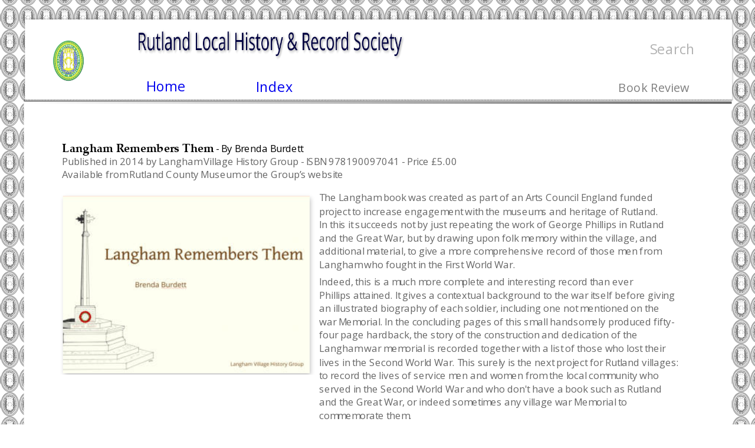

--- FILE ---
content_type: text/html
request_url: http://www.rutlandhistory.org/dev/bookreviews/langhamremembersthem.htm
body_size: 4408
content:
<!DOCTYPE html>
<html lang="en">
<head>
 <meta http-equiv="X-UA-Compatible" content="IE=EDGE"/>
 <meta charset="utf-8"/>
 <meta name="Generator" content="Xara HTML filter v.9.8.0.11"/>
 <meta name="XAR Files" content="index_htm_files/xr_files.txt"/>
 <title>Book Reviews</title>
 <meta name="viewport" content="width=device-width, initial-scale=1" />
 <link rel="stylesheet" href="index_htm_files/xr_fonts.css"/>
 <script><!--
 if(navigator.userAgent.indexOf('MSIE')!=-1 || navigator.userAgent.indexOf('Trident')!=-1){ document.write('<link rel="stylesheet" href="index_htm_files/xr_fontsie.css"/>');} 
--></script>
 <script>document.documentElement.className="xr_bgh42";</script>
 <link rel="stylesheet" href="index_htm_files/xr_main.css"/>
 <link rel="stylesheet" href="index_htm_files/custom_styles.css"/>
 <link rel="stylesheet" href="index_htm_files/xr_text.css"/>
 <script src="index_htm_files/roe.js"></script>
 <script src="index_htm_files/prs4.js"></script>
 <style id="xr_scstrchs">.xr_scstrch{width:100%;left:0%;z-index:-1;}</style>
 <script>xr_fitwidth=1200;xr_fws=1.50</script>
 <link rel="stylesheet" href="index_htm_files/xr_all.css" id="xr_mvcss"/>
 <!--[if lt IE 9]><link rel="stylesheet" href="index_htm_files/xr_ie.css"/><![endif]-->
 <script> var xr_multivar=1;xr_ios_ini2();</script>
 <script src="index_htm_files/jquery.js"></script>
 <link rel="stylesheet" href="index_htm_files/ani.css"/>
 <style>
  @media screen and (min-width: 721px) {#xr_xr {top:0px;}}
  @media screen and (max-width: 720px) {#xr_xr {top:0px;}}
 </style>
</head>
<body class="xr_bgb42">
<script>xr_bckgx=0;xr_bckgy=624;</script>
<!--[if IE]><div class="xr_ap" id="xr_xrii"  style="width: 100%; height: 100%; top:0%; left:0%;"><![endif]-->
<!--[if !IE]><!--><div class="xr_ap" id="xr_xrii"  style="width: 100%; height: 100%; top:0%; left:0%; overflow:hidden;"><!--<![endif]-->
<div class="xr_ap" id="xr_bph" style="width: 100%; height: 100%; left: 0px; top: 0px; overflow: hidden;">
<div class="xr_ar xr_mvp_44 xr_mvpo " style="width: 100%; height: 100%;">
<div class="xr_pbd">
</div>
</div>
</div>
<!--[if gte IE 9]><!-->
<div id="xr_xr" class="xr_noc" style="position:relative; text-align:left; margin:0 auto;" onmousedown="xr_mm(event);">
<!--<![endif]-->
<!--[if lt IE 9]>
<div class="xr_ap" id="xr_xr" style="width: 961px; height: 686px; left:50%; margin-left: -481px; text-align: left; top:0px;">
<![endif]-->
 <script>var xr_xr=document.getElementById("xr_xr");xr_rxc();</script>
<div id="xr_td" class="xr_td">
<div id="xr_mvp_43" class="xr_mvp_43 xr_bgn_42_0_624" style="position:absolute; width:961px; height:686px;">
<div class="xr_ap xr_pp">
 <span class="xr_ar" style="left:0px;top:0px;width:961px;height:686px; pointer-events: none;"></span>
 <span class="xr_ar" style="left:0px;top:135px;width:961px;height:502px; background-color: #FFFFFF;"></span>
</div>
<div class="xr_ap xr_xri_" style="width: 961px; height: 686px;">
<div class="xr_group">
 <img class="xr_rn_ xr_rnsp_ xr_ap" src="index_htm_files/326.png" alt="" title="" style="left:0px;top:629px;width:960px;height:57px;"/>
 <div class="xr_txt xr_s0" style="position: absolute; left:40px; top:667px; width:877px; height:10px;">
  <span class="xr_tl xr_s0" style="top: -8.55px;">Researching Rutland</span>
  <span class="xr_tl xr_s0" style="left: 287.46px; top: -8.55px;"><span class="xr_s1" style="">Copyright © Rutland Local History and Record Society.   - All rights reserved</span></span>
  <span class="xr_tl xr_s0" style="left: 767.44px; top: -8.55px;">Registered Charity No 700273</span>
 </div>
</div>
<div class="xr_group">
 <a href="http://www.xara.com/link/" onclick="return(xr_nn());">
  <img class="xr_rn_ xr_rnsp_ xr_ap" src="index_htm_files/584.png" alt="" title="" onmousemove="xr_mo(this,281,event)" style="left:814px;top:42px;width:35px;height:36px;"/>
  <img class="xr_rn_ xr_rnsp_ xr_ap xr_ro xr_ro0 xr_tt3" src="index_htm_files/587.png" alt="" title="" onmousemove="xr_mo(this,281)" style="left:814px;top:42px;width:35px;height:36px;"/>
 </a>
</div>
<div class="xr_group">
 <a href="http://www.xara.com/link/" onclick="return(xr_nn());">
  <img class="xr_rn_ xr_rnsp_ xr_ap" src="index_htm_files/585.png" alt="" title="" onmousemove="xr_mo(this,281,event)" style="left:888px;top:42px;width:35px;height:36px;"/>
  <img class="xr_rn_ xr_rnsp_ xr_ap xr_ro xr_ro0 xr_tt3" src="index_htm_files/588.png" alt="" title="" onmousemove="xr_mo(this,281)" style="left:888px;top:42px;width:35px;height:36px;"/>
 </a>
</div>
<div class="xr_group">
 <a href="http://www.xara.com/link/" onclick="return(xr_nn());">
  <img class="xr_rn_ xr_rnsp_ xr_ap" src="index_htm_files/586.png" alt="" title="" onmousemove="xr_mo(this,281,event)" style="left:851px;top:42px;width:35px;height:36px;"/>
  <img class="xr_rn_ xr_rnsp_ xr_ap xr_ro xr_ro0 xr_tt3" src="index_htm_files/589.png" alt="" title="" onmousemove="xr_mo(this,281)" style="left:851px;top:42px;width:35px;height:36px;"/>
 </a>
</div>
<div class="xr_group">
 <img class="xr_rn_ xr_rnsp_ xr_ap" src="index_htm_files/65.png" alt="" title="" style="left:0px;top:135px;width:961px;height:6px;"/>
</div>
 <img class="xr_rn_ xr_rnsp_ xr_ap" src="index_htm_files/66.png" alt="" title="" style="left:-4px;top:20px;width:972px;height:122px;"/>
<div class="xr_group">
 <div class="xr_trigo_xr_ce42" style="position:absolute;left:22px;top:32px;width:77px;height:101px;z-index:-1;"></div>
 <div class="xr_apq xr_ac" id="xr_xpxr_86" style="left:0; top:0; visibility: hidden; display: none;">
 <img class="xr_rn_ xr_rnsp_ xr_ap" src="index_htm_files/9.png" alt="" title="" style="left:22px;top:32px;width:77px;height:101px;"/>
 </div>
</div>
<div class="xr_group">
 <div class="xr_txt Normal_text xr_s3" style="position: absolute; left:315px; top:125px; width:46px; height:10px;">
  <span class="xr_tl Normal_text xr_s3" style="top: -19.95px;"><a href="index.htm" target="_self" onclick="return(xr_nn());" onmousemove="xr_mo(this,281)" >Index</a></span>
 </div>
</div>
<div class="xr_group">
 <div class="xr_txt Normal_text xr_s2" style="position: absolute; left:850px; top:74px; width:56px; height:10px;">
  <span class="xr_tl Normal_text xr_s2" style="top: -19.95px;">Search</span>
 </div>
</div>
<div class="xr_group">
 <div class="xr_txt Normal_text xr_s3" style="position: absolute; left:166px; top:124px; width:50px; height:10px;">
  <span class="xr_tl Normal_text xr_s3" style="top: -19.95px;"><a href="http://www.rutlandhistory.org" target="_self" onclick="return(xr_nn());" onmousemove="xr_mo(this,281)" >Home</a></span>
 </div>
</div>
 <div class="xr_txt page_title xr_s4" style="position: absolute; left:807px; top:125px; width:92px; height:10px;">
  <span class="xr_tl page_title xr_s4" style="top: -17.1px;">Book Review</span>
 </div>
 <div id="xr_xo281" class="xr_ap" style="left:0; top:0; width:961px; height:100px; visibility:hidden; z-index:3;">
 <a href="" onclick="return(false);" onmousedown="xr_ppir(this);">
 </a>
 </div>
 <div class="xr_txt xr_s7" style="position: absolute; left:52px; top:205px; width:847px; height:10px;">
  <span class="xr_tl Book_Title xr_s29" style="top: -16.8px;"><span class="Book_Title xr_s10" style="">Langham Remembers Them</span></span>
  <span class="xr_tl Book_Title xr_s29" style="left: 206.01px; top: -16.8px;"><span class="author-452 xr_s15" style=""> - By Brenda Burdett</span></span>
  <span class="xr_tl Book_Publisher xr_s5" style="top: 4.79px;">Published in 2014 by Langham Village History Group - ISBN 978190097041 - Price £5.00</span>
  <span class="xr_tl Book_Publisher xr_s5" style="top: 22.94px;">Available from Rutland County Museum or the Group’s website</span>
  <span class="xr_tl Book_Review_Index xr_s5" style="left: 349px; top: 54.43px;">The Langham book was created as part of an Arts Council England funded </span>
  <span class="xr_tl Book_Review_Index xr_s5" style="left: 349px; top: 72.59px;">project to increase engagement with the museums and heritage of Rutland. </span>
  <span class="xr_tl Book_Review_Index xr_s5" style="left: 349px; top: 90.75px;">In&nbsp;this it succeeds not by just repeating the work of George Phillips in Rutland </span>
  <span class="xr_tl Book_Text xr_s5" style="left: 349px; top: 108.9px;">and the Great War, but by drawing upon folk memory within the village, and </span>
  <span class="xr_tl Book_Review_Index xr_s5" style="left: 349px; top: 127.06px;">additional material, to give a more comprehensive record of those men from </span>
  <span class="xr_tl Book_Review_Index xr_s5" style="left: 349px; top: 145.21px;">Langham who fought in the First World War.</span>
  <span class="xr_tl Book_Review_Index xr_s5" style="left: 349px; top: 168.7px;">Indeed, this is a much more complete and interesting record than ever </span>
  <span class="xr_tl Book_Review_Index xr_s5" style="left: 349px; top: 186.86px;">Phillips&nbsp;attained. It&nbsp;gives a contextual background to the war itself before giving </span>
  <span class="xr_tl Book_Review_Index xr_s5" style="left: 349px; top: 205.01px;">an illustrated biography of&nbsp;each soldier, including one not mentioned on the </span>
  <span class="xr_tl Book_Review_Index xr_s5" style="left: 349px; top: 223.17px;">war Memorial. In the concluding pages of&nbsp;this small handsomely produced fifty-</span>
  <span class="xr_tl Book_Review_Index xr_s5" style="left: 349px; top: 241.33px;">four page hardback, the story of the construction and dedication of the </span>
  <span class="xr_tl Book_Text xr_s5" style="left: 349px; top: 259.48px;">Langham war memorial is recorded together with a list of those who&nbsp;lost their </span>
  <span class="xr_tl Book_Review_Index xr_s5" style="left: 349px; top: 277.64px;">lives in the Second World War. This surely is the next project for Rutland villages: </span>
  <span class="xr_tl Book_Text xr_s5" style="left: 349px; top: 295.79px;">to record the lives of service men and women from the local community who </span>
  <span class="xr_tl Book_Review_Index xr_s5" style="left: 349px; top: 313.95px;">served in the Second World War and who don't have a book such as Rutland </span>
  <span class="xr_tl Book_Text xr_s5" style="left: 349px; top: 332.11px;">and the Great&nbsp;War, or indeed sometimes any village war Memorial to </span>
  <span class="xr_tl Book_Text xr_s5" style="left: 349px; top: 350.26px;">commemorate them.</span>
  <span class="xr_tl Book_Reviewer xr_s12" style="left: 349px; top: 373.75px;">Hilary J Crowden</span>
 </div>
 <!--[if lt IE 9]>
 <img class="xr_ap" src="index_htm_files/307.jpg" alt="" title="" style="left:49px;top:262px;width:348px;height:255px;"/>
 <![endif]-->
 <!--[if gte IE 9]><!-->
 <img class="xr_rn_ xr_ap" src="index_htm_files/174.jpg" alt="" title="" style="left:53px;top:266px;width:335px;height:241px; box-shadow: 2px 3px 6px rgba(0,0,0,0.25);"/>
 <!--<![endif]-->
 <span class="xr_ar" style="left:49px;top:509px;width:352px;height:85px; background-color: #FFFFFF;"></span>
 <div id="xr_xd281"></div>
</div>
</div>
<div id="xr_mvp_44" class="xr_mvp_44 xr_bgn_43_0_0 xr_mvpo" style="position:absolute; width:480px; height:678px;">
<div class="xr_ap xr_pp">
 <span class="xr_ar" style="left:0px;top:0px;width:480px;height:678px; pointer-events: none;"></span>
 <span class="xr_ar" style="left:0px;top:132px;width:480px;height:545px; background-color: #FFFFFF;"></span>
</div>
<div class="xr_ap xr_xri_" style="width: 480px; height: 678px;">
<div class="xr_group">
 <img class="xr_rn_ xr_rnsp_ xr_ap" src="index_htm_files/22.png" alt="" title="" style="left:0px;top:135px;width:480px;height:6px;"/>
</div>
<div class="xr_group">
 <img class="xr_rn_ xr_rnsp_ xr_ap" src="index_htm_files/237.png" alt="" title="" style="left:0px;top:633px;width:480px;height:45px;"/>
 <div class="xr_txt xr_s7" style="position: absolute; left:19px; top:660px; width:448px; height:10px;">
  <span class="xr_tl xr_s0" style="top: -8.55px;">Researching Rutland</span>
  <span class="xr_tl xr_s0" style="left: 131.13px; top: -8.55px;"><span class="xr_s1" style="">© Rutland Local History and Record Society</span></span>
  <span class="xr_tl xr_s0" style="left: 338.44px; top: -8.55px;">Registered Charity No 700273</span>
 </div>
</div>
<div class="xr_group">
</div>
<div class="xr_group">
</div>
<div class="xr_group">
</div>
<div class="xr_group">
 <span class="xr_ar" style="left:0px;top:13px;width:480px;height:122px; background-color: #FFFFFF;"></span>
</div>
<div class="xr_group">
 <div class="xr_trigo_xr_ce43" style="position:absolute;left:11px;top:31px;width:77px;height:101px;z-index:-1;"></div>
 <div class="xr_apq xr_ac" id="xr_xpxr_88" style="left:0; top:0; visibility: hidden; display: none;">
 <img class="xr_rn_ xr_rnsp_ xr_ap" src="index_htm_files/9.png" alt="" title="" style="left:11px;top:31px;width:77px;height:101px;"/>
 </div>
</div>
 <img class="xr_rn_ xr_rnsp_ xr_ap" src="index_htm_files/242.png" alt="" title="" style="left:104px;top:31px;width:363px;height:44px;"/>
<div class="xr_group">
 <div class="xr_txt page_title xr_s5" style="position: absolute; left:384px; top:119px; width:77px; height:10px;">
  <span class="xr_tl page_title xr_s5" style="top: -14.25px;">Book Review</span>
 </div>
</div>
<div class="xr_group">
</div>
 <div class="xr_txt xr_s7" style="position: absolute; left:10px; top:168px; width:456px; height:10px;">
  <span class="xr_tl Book_Title xr_s29" style="top: -16.8px;"><span class="Book_Title xr_s10" style="">Langham Remembers Them</span></span>
  <span class="xr_tl author-452 xr_s15" style="top: 4.79px;">By Brenda Burdett</span>
  <span class="xr_tl Book_Publisher xr_s5" style="top: 22.94px;">Published in 2014 by Langham Village History Group - ISBN </span>
  <span class="xr_tl Book_Publisher xr_s5" style="top: 41.1px;">978190097041 - Price £5.00</span>
  <span class="xr_tl Book_Publisher xr_s5" style="top: 59.26px;">Available from the <a href="http://www.langhaminrutland.org.uk" target="_blank" rel="noopener" onclick="return(xr_nn());" onmousemove="xr_mo(this,289)" >Group’s website</a></span>
  <span class="xr_tl Book_Review_Index xr_s5" style="top: 90.75px;">The Langham book was created as part of an Arts Council England </span>
  <span class="xr_tl Book_Review_Index xr_s5" style="top: 108.9px;">funded project to increase engagement with the museums and heritage </span>
  <span class="xr_tl Book_Review_Index xr_s5" style="top: 127.06px;">of Rutland. In&nbsp;this it succeeds not by just repeating the work of George </span>
  <span class="xr_tl Book_Review_Index xr_s5" style="top: 145.21px;">Phillips in Rutland and the Great War, but by drawing upon folk memory </span>
  <span class="xr_tl Book_Review_Index xr_s5" style="top: 163.37px;">within the village, and additional material, to give a more comprehensive </span>
  <span class="xr_tl Book_Review_Index xr_s5" style="top: 181.53px;">record of those men from Langham who fought in the First World War.</span>
  <span class="xr_tl Book_Review_Index xr_s5" style="top: 205.01px;">Indeed, this is a much more complete and interesting record than ever </span>
  <span class="xr_tl Book_Review_Index xr_s5" style="top: 223.17px;">Phillips&nbsp;attained. It&nbsp;gives a contextual background to the war itself before </span>
  <span class="xr_tl Book_Review_Index xr_s5" style="top: 241.33px;">giving an illustrated biography of&nbsp;each soldier, including one not </span>
  <span class="xr_tl Book_Review_Index xr_s5" style="top: 259.48px;">mentioned on the war Memorial. In the concluding pages of&nbsp;this small </span>
  <span class="xr_tl Book_Review_Index xr_s5" style="top: 277.64px;">handsomely produced fifty-four page hardback, the story of the </span>
  <span class="xr_tl Book_Review_Index xr_s5" style="top: 295.79px;">construction and dedication of the Langham war memorial is recorded </span>
  <span class="xr_tl Book_Text xr_s5" style="top: 313.95px;">together with a list of those who&nbsp;lost their lives in the Second World War.</span>
  <span class="xr_tl Book_Review_Index xr_s5" style="top: 337.44px;">This surely is the next project for Rutland villages: to record the lives of </span>
  <span class="xr_tl Book_Review_Index xr_s5" style="top: 355.6px;">service men and women from the local community who served in the </span>
  <span class="xr_tl Book_Review_Index xr_s5" style="top: 373.75px;">Second World War and who don't have a book such as Rutland and the </span>
  <span class="xr_tl Book_Text xr_s5" style="top: 391.91px;">Great&nbsp;War, or indeed sometimes any village war Memorial to </span>
  <span class="xr_tl Book_Text xr_s5" style="top: 410.06px;">commemorate them.</span>
  <span class="xr_tl Book_Reviewer xr_s12" style="top: 433.55px;">Hilary J Crowden</span>
 </div>
<div class="xr_group">
 <div class="xr_txt Book_Text xr_s8" style="position: absolute; left:143px; top:119px; width:36px; height:10px;">
  <span class="xr_tl Book_Text xr_s8" style="left: -0.73px; top: -14.25px;"><a href="http://www.rutlandhistory.org" target="_self" onclick="return(xr_nn());" onmousemove="xr_mo(this,289)" >Home</a></span>
 </div>
</div>
<div class="xr_group">
 <div class="xr_txt page_title xr_s5" style="position: absolute; left:245px; top:119px; width:79px; height:10px;">
  <span class="xr_tl page_title xr_s5" style="top: -14.25px;"><a href="index.htm" target="_self" onclick="return(xr_nn());" onmousemove="xr_mo(this,289)" >Review Index</a></span>
 </div>
</div>
 <div id="xr_xo289" class="xr_ap" style="left:0; top:0; width:480px; height:100px; visibility:hidden; z-index:3;">
 <a href="" onclick="return(false);" onmousedown="xr_ppir(this);">
 </a>
 </div>
 <div id="xr_xd289"></div>
</div>
</div>
</div>
</div>
</div >
<!--[if lt IE 7]><script src="index_htm_files/png.js"></script><![endif]-->
<!--[if IE]><script>xr_aeh()</script><![endif]--><!--[if !IE]>--><script>xr_htm();repMobFonts();window.addEventListener('load', xr_aeh, false);</script><!--<![endif]-->
</body>
</html>

--- FILE ---
content_type: text/css
request_url: http://www.rutlandhistory.org/dev/bookreviews/index_htm_files/xr_main.css
body_size: 10307
content:
/* Site settings */
body {background-color:#ffffff;margin:0px;font-family:Arial,sans-serif;font-size:13px;font-weight:normal;font-style:normal;text-decoration:none;text-rendering:optimizeLegibility;font-feature-settings:'kern', 'liga' 0, 'clig' 0, 'calt' 0;color:#000000;letter-spacing:0em;-webkit-print-color-adjust:exact;}
a {text-decoration:none;}
a:link {color:#0000EE; cursor:pointer;}
a:visited {color:#2A2A2A;}
a:hover {color:#666666;}
a * {color:#0000EE;text-decoration:none;}
sup {font-size:0.5em; vertical-align: 0.66em;}
sub {font-size:0.5em; vertical-align: -0.1em;}
.xr_tl {position: absolute; white-space: pre; unicode-bidi:bidi-override;}
.xr_tr {position: absolute; white-space: pre; unicode-bidi:bidi-override; text-align:right;}
.xr_tc {position: absolute; white-space: pre; unicode-bidi:bidi-override; text-align:center;}
.xr_tj {position: absolute; unicode-bidi:bidi-override; text-align:justify;}
.xr_tb {position: absolute; unicode-bidi:bidi-override;}
.xr_e1 {display: inline-block; border:none; white-space:normal;}
.xr_e2 {position: absolute; display: block; border:none;}
.xr_ap {position: absolute; border:none; pointer-events:visible;}
.xr_apq {position: absolute; border:none; pointer-events:none;}
.xr_ar {position: absolute; display:block; pointer-events:visible;}
.xr_strb {z-index: 1;}
.xr_strb .mxs-arrow, .xr_strb .mxs-navigation {visibility: hidden;}
.xr_strf {z-index: 3;}
.xr_xrc, .xr_xri_, .xr_sxri, .xr_xpos {z-index: 2;}
.xr_ro, .xr_rd, .xr_rs {z-index: 3;}
.xr_tu {unicode-bidi:bidi-override;margin-top:0px;margin-bottom:0px;}

.xr_tt0 {transition: all 0s;}
.xr_tt1 {transition: all 0.1s; transition-timing-function: ease-in;}
.xr_tt2 {transition: all 0.25s; transition-timing-function: ease-in;}
.xr_tt3 {transition: all 0.5s; transition-timing-function: ease-in;}
.xr_tt4 {transition: all 1s; transition-timing-function: ease-in;}
.xr_tt5 {transition: all 2s; transition-timing-function: ease-in;}
a:hover .xr_ro, a:active .xr_rd, .xr_nb0:hover .xr_ro{visibility:visible;opacity: 1;transform: none;}

a:active .xr_ro {opacity:0;}
.xr_ro, .xr_rd {visibility:hidden;opacity:0;}
.xr_ro0, .xr_rd0, a:active .xr_ro0 {opacity:0;}
.xr_ro1, .xr_rd1, a:active .xr_ro1 {transform:translate3d(0,-20%,0);}
.xr_ro2, .xr_rd2, a:active .xr_ro2 {transform:translate3d(20%,0,0);}
.xr_ro3, .xr_rd3, a:active .xr_ro3 {transform-origin:top; transform:scale3d(1,0.3,1);}
.xr_ro4, .xr_rd4, a:active .xr_ro4 {transform-origin:left; transform:scale3d(0.3,1,1);}
.xr_ro5, .xr_rd5, a:active .xr_ro5 {transform:rotate3d(1,0,0,180deg); -ms-transform: rotateX(180deg);}
.xr_ro6, .xr_rd6, a:active .xr_ro6 {transform:rotate3d(0,1,0,180deg); -ms-transform: rotateY(180deg);}
.xr_ro7, .xr_rd7, a:active .xr_ro7 {transform:rotate3d(0,0,1,180deg);}
.xr_ro8, .xr_rd8, a:active .xr_ro8 {transform:scale3d(0.3,0.3,1);}
.xr_ro9, .xr_rd9, a:active .xr_ro9 {transform:skew(-30deg,0) translate3d(10%,0,0);}
.xr_ro10, .xr_rd10, a:active .xr_ro10 {transform-origin:50% 500%; transform:rotate3d(0,0,1,10deg);}
.xr_ro11, .xr_rd11, a:active .xr_ro11 {transform:translate3d(0,-50%,0) scale3d(0.3,0.3,1);}
.xr_ro12, .xr_rd12, a:active .xr_ro12 {transform:translate3d(0,20%,0);}
.xr_ro13, .xr_rd13, a:active .xr_ro13 {transform:translate3d(-20%,0,0);}
.xr_stickie {z-index: 90;}
.xr_nb0 {touch-action: none;}
.xr_nb0:hover > .xr_nb2, .xr_nb1:hover > .xr_nb2 {visibility: visible; opacity: 1 !important; transform: none !important;}
.xr_nb2 {white-space: nowrap; padding:0px; margin:0px; visibility: hidden; position: absolute; z-index:101;}
.xr_nb2 li {display:block;}
.xr_nb2 li a {display:block; text-decoration:none;}
.xr_nb4 {display:block; padding:0px; margin:0px;}
.xr_nb6 {width:100%; height:2px;}
.xr_nb1 {position: relative;}
.xr_nb1:after {content: ''; position: absolute; top: 50%; right: .5em; height: 0px; width: 0px; border: 5px solid transparent; margin-top: -5px; margin-right: -3px; border-color: transparent; border-left-color: inherit;}
body {text-align:center;}
@media screen, handheld {
.xr_app {position: absolute;}
.xr_apb {display:block; position:absolute;}
.xr_c_Theme_Color_1 {color:#666666;}
.xr_c_Dark_Text {color:#2A2A2A;}
.xr_c_Page_Background {color:#FFFFFF;}
.xr_c_Theme_Color_2 {color:#6DB6C4;}
.xr_c_footer {color:#A2A3F8;}
.xr_bgb0 {background:url('96.png') 0px 0px repeat;}
.xr_bgb1 {background:url('96.png') 0px -603px repeat;}
.xr_bgb2 {background:url('96.png') 0px 624px repeat;}
.xr_bgb3 {background:url('96.png') 0px 18px repeat;}
.xr_bgb4 {background:url('96.png') 0px 660px repeat;}
.xr_bgb5 {background:url('96.png') 0px -118px repeat;}
.xr_bgb6 {background:url('96.png') 0px 841px repeat;}
.xr_bgb7 {background:url('96.png') 0px 94px repeat;}
.xr_bgb8 {background:url('96.png') 0px 762px repeat;}
.xr_bgb9 {background:url('96.png') 0px 57px repeat;}
.xr_bgb10 {background:url('96.png') 0px 771px repeat;}
.xr_bgb11 {background:url('96.png') 0px 0px repeat;}
.xr_bgb12 {background:url('96.png') 0px 624px repeat;}
.xr_bgb13 {background:url('96.png') 0px -300px repeat;}
.xr_bgb14 {background:url('96.png') 0px 875px repeat;}
.xr_bgb15 {background:url('96.png') 0px 199px repeat;}
.xr_bgb16 {background:url('96.png') 0px 751px repeat;}
.xr_bgb17 {background:url('96.png') 0px -63px repeat;}
.xr_bgb18 {background:url('96.png') 0px 797px repeat;}
.xr_bgb19 {background:url('96.png') 0px 249px repeat;}
.xr_bgb20 {background:url('96.png') 0px 413px repeat;}
.xr_bgb21 {background:url('96.png') 0px -566px repeat;}
.xr_bgb22 {background:url('96.png') 0px 805px repeat;}
.xr_bgb23 {background:url('96.png') 0px 36px repeat;}
.xr_bgb24 {background:url('96.png') 0px 875px repeat;}
.xr_bgb25 {background:url('96.png') 0px 336px repeat;}
.xr_bgb26 {background:url('96.png') 0px 460px repeat;}
.xr_bgb27 {background:url('96.png') 0px -400px repeat;}
.xr_bgb28 {background:url('96.png') 0px 624px repeat;}
.xr_bgb29 {background:url('96.png') 0px -239px repeat;}
.xr_bgb30 {background:url('96.png') 0px 624px repeat;}
.xr_bgb31 {background:url('96.png') 0px 211px repeat;}
.xr_bgb32 {background:url('96.png') 0px 624px repeat;}
.xr_bgb33 {background:url('96.png') 0px 0px repeat;}
.xr_bgb34 {background:url('96.png') 0px 624px repeat;}
.xr_bgb35 {background:url('96.png') 0px 0px repeat;}
.xr_bgb36 {background:url('96.png') 0px 624px repeat;}
.xr_bgb37 {background:url('96.png') 0px 0px repeat;}
.xr_bgb38 {background:url('96.png') 0px 624px repeat;}
.xr_bgb39 {background:url('96.png') 0px 0px repeat;}
.xr_bgb40 {background:url('96.png') 0px 624px repeat;}
.xr_bgb41 {background:url('96.png') 0px 0px repeat;}
.xr_bgb42 {background:url('96.png') 0px 624px repeat;}
.xr_bgb43 {background:url('96.png') 0px 0px repeat;}
.xr_bgb44 {background:url('96.png') 0px 624px repeat;}
.xr_bgb45 {background:url('96.png') 0px 0px repeat;}
.xr_bgb46 {background:url('96.png') 0px 624px repeat;}
.xr_bgb47 {background:url('96.png') 0px 0px repeat;}
.xr_bgb48 {background:url('96.png') 0px 624px repeat;}
.xr_bgb49 {background:url('96.png') 0px 0px repeat;}
.xr_bgb50 {background:url('96.png') 0px 624px repeat;}
.xr_bgb51 {background:url('96.png') 0px 0px repeat;}
.xr_bgb52 {background:url('96.png') 0px 624px repeat;}
.xr_bgb53 {background:url('96.png') 0px 0px repeat;}
.xr_bgb54 {background:url('96.png') 0px 624px repeat;}
.xr_bgb55 {background:url('96.png') 0px 0px repeat;}
.xr_bgb56 {background:url('96.png') 0px 624px repeat;}
.xr_bgb57 {background:url('96.png') 0px 0px repeat;}
.xr_bgb58 {background:url('96.png') 0px 624px repeat;}
.xr_bgb59 {background:url('96.png') 0px 0px repeat;}
.xr_bgb60 {background:url('96.png') 0px 624px repeat;}
.xr_bgb61 {background:url('96.png') 0px 0px repeat;}
.xr_bgb62 {background:url('96.png') 0px 624px repeat;}
.xr_bgb63 {background:url('96.png') 0px 0px repeat;}
.xr_bgb64 {background:url('96.png') 0px 624px repeat;}
.xr_bgb65 {background:url('96.png') 0px 0px repeat;}
.xr_bgb66 {background:url('96.png') 0px 563px repeat;}
.xr_bgb67 {background:url('96.png') 0px -439px repeat;}
.xr_bgb68 {background:url('96.png') 0px 624px repeat;}
.xr_bgb69 {background:url('96.png') 0px 0px repeat;}
.xr_bgb70 {background:url('96.png') 0px 624px repeat;}
.xr_bgb71 {background:url('96.png') 0px 0px repeat;}
.xr_bgb72 {background:url('96.png') 0px 624px repeat;}
.xr_bgb73 {background:url('96.png') 0px -493px repeat;}
.xr_bgb74 {background:url('96.png') 0px 624px repeat;}
.xr_bgb75 {background:url('96.png') 0px 0px repeat;}
.xr_bgb76 {background:url('96.png') 0px 624px repeat;}
.xr_bgb77 {background:url('96.png') 0px 0px repeat;}
.xr_bgb78 {background:url('96.png') 0px 624px repeat;}
.xr_bgb79 {background:url('96.png') 0px 0px repeat;}
.xr_bgb80 {background:url('96.png') 0px 624px repeat;}
.xr_bgb81 {background:url('96.png') 0px 0px repeat;}
.xr_bgb82 {background:url('96.png') 0px 624px repeat;}
.xr_bgb83 {background:url('96.png') 0px 0px repeat;}
.xr_bgb84 {background:url('96.png') 0px 624px repeat;}
.xr_bgb85 {background:url('96.png') 0px 0px repeat;}
.xr_bgb86 {background:url('96.png') 0px 624px repeat;}
.xr_bgb87 {background:url('96.png') 0px 0px repeat;}
.xr_bgb88 {background:url('96.png') 0px 624px repeat;}
.xr_bgb89 {background:url('96.png') 0px 0px repeat;}
.xr_bgb90 {background:url('96.png') 0px 829px repeat;}
.xr_bgb91 {background:url('96.png') 0px 201px repeat;}
.xr_bgb92 {background:url('96.png') 0px 624px repeat;}
.xr_bgb93 {background:url('96.png') 0px 0px repeat;}
.xr_bgb94 {background:url('96.png') 0px 624px repeat;}
.xr_bgb95 {background:url('96.png') 0px 0px repeat;}
.xr_bgb96 {background:url('96.png') 0px 624px repeat;}
.xr_bgb97 {background:url('96.png') 0px 0px repeat;}
.xr_bgb98 {background:url('96.png') 0px 624px repeat;}
.xr_bgb99 {background:url('96.png') 0px 0px repeat;}
.xr_bgb100 {background:url('96.png') 0px 624px repeat;}
.xr_bgb101 {background:url('96.png') 0px 0px repeat;}
.xr_bgb102 {background:url('96.png') 0px 624px repeat;}
.xr_bgb103 {background:url('96.png') 0px 0px repeat;}
.xr_bgb104 {background:url('96.png') 0px 624px repeat;}
.xr_bgb105 {background:url('96.png') 0px 0px repeat;}
}
@media print {
 .xr_mvpo {display:none;}
 #xr_xrii{overflow:visible !important; position: relative !important;}
}


--- FILE ---
content_type: text/css
request_url: http://www.rutlandhistory.org/dev/bookreviews/index_htm_files/custom_styles.css
body_size: 2214
content:
.Normal_text {font-family:'Open Sans';font-weight:normal;font-style:normal;font-size:9.75pt;text-decoration:none;text-transform: none;color:#2A2A2A;-webkit-text-stroke: 0px black;letter-spacing:0em;}
.page_title {font-family:'Open Sans';font-weight:normal;font-style:normal;font-size:12pt;text-decoration:none;text-transform: none;color:#7F7F7F;-webkit-text-stroke: 0px black;letter-spacing:0em;}
.Book_Review_Index {font-family:'Open Sans';font-weight:normal;font-style:normal;font-size:8.25pt;text-decoration:none;text-transform: none;color:#666666;-webkit-text-stroke: 0px black;letter-spacing:0em;}
.Book_Text {font-family:'Open Sans';font-weight:normal;font-style:normal;font-size:10pt;text-decoration:none;text-transform: none;-webkit-text-stroke: 0px black;letter-spacing:0em;}
.Book_Title {font-family:'Palatino Linotype';font-weight:bold;font-style:normal;font-size:12pt;text-decoration:none;text-transform: none;color:#000000;-webkit-text-stroke: 0px black;letter-spacing:0em;}
.author-452 {font-family:'Open Sans';font-weight:normal;font-style:normal;font-size:10pt;text-decoration:none;text-transform: none;-webkit-text-stroke: 0px black;letter-spacing:0em;}
.Author {font-family:'Open Sans';font-weight:normal;font-style:italic;font-size:10pt;text-decoration:none;text-transform: none;color:#7F7F7F;-webkit-text-stroke: 0px black;letter-spacing:0em;}
.Book_Publisher {font-family:'Open Sans';font-weight:normal;font-style:normal;font-size:10pt;text-decoration:none;text-transform: none;color:#666666;-webkit-text-stroke: 0px black;letter-spacing:0em;}
.Book_Reviewer {font-family:'Open Sans';font-weight:normal;font-style:normal;font-size:10pt;text-decoration:none;text-transform: none;color:#7F7F7F;-webkit-text-stroke: 0px black;letter-spacing:0em;}
.Book_Title_phone {font-size:10pt;}
.book_Text_Mobile {font-family:'Open Sans';font-weight:normal;font-style:normal;font-size:9pt;text-decoration:none;text-transform: none;color:#000000;-webkit-text-stroke: 0px black;letter-spacing:0em;}
.Book_Details {font-family:'Open Sans';font-weight:normal;font-style:normal;font-size:11pt;text-decoration:none;text-transform: none;color:#7F7F7F;-webkit-text-stroke: 0px black;letter-spacing:0em;}


--- FILE ---
content_type: text/css
request_url: http://www.rutlandhistory.org/dev/bookreviews/index_htm_files/xr_text.css
body_size: 21834
content:
/* Text styles */
.xr_s0 {font-family:'Open Sans';font-weight:normal;font-style:normal;font-size:6pt;text-decoration:none;font-feature-settings:'kern','liga' 0,'clig' 0,'calt' 0,'titl' 0,'salt' 0,'swsh' 0,'cswh' 0;text-transform: none;color:#FFFFFF;background-color:Transparent;-webkit-text-stroke: 0px black;letter-spacing:0em;}
.xr_s1 {font-family:'Open Sans';font-weight:normal;font-style:normal;font-size:6pt;text-decoration:none;font-feature-settings:'kern','liga' 0,'clig' 0,'calt' 0,'titl' 0,'salt' 0,'swsh' 0,'cswh' 0;text-transform: none;color:#FFFFFF;background-color:Transparent;-webkit-text-stroke: 0px black;letter-spacing:-0.009em;}
.xr_s2 {font-family:'Open Sans';font-weight:normal;font-style:normal;font-size:14pt;text-decoration:none;font-feature-settings:'kern','liga' 0,'clig' 0,'calt' 0,'titl' 0,'salt' 0,'swsh' 0,'cswh' 0;text-transform: none;color:#B2B2B2;background-color:Transparent;-webkit-text-stroke: 0px black;letter-spacing:0em;}
.xr_s3 {font-family:'Open Sans';font-weight:normal;font-style:normal;font-size:14pt;text-decoration:none;font-feature-settings:'kern','liga' 0,'clig' 0,'calt' 0,'titl' 0,'salt' 0,'swsh' 0,'cswh' 0;text-transform: none;color:#2A2A2A;background-color:Transparent;-webkit-text-stroke: 0px black;letter-spacing:0em;}
.xr_s4 {font-family:'Open Sans';font-weight:normal;font-style:normal;font-size:12pt;text-decoration:none;font-feature-settings:'kern','liga' 0,'clig' 0,'calt' 0,'titl' 0,'salt' 0,'swsh' 0,'cswh' 0;text-transform: none;color:#7F7F7F;background-color:Transparent;-webkit-text-stroke: 0px black;letter-spacing:0em;}
.xr_s5 {font-family:'Open Sans';font-weight:normal;font-style:normal;font-size:10pt;text-decoration:none;font-feature-settings:'kern','liga' 0,'clig' 0,'calt' 0,'titl' 0,'salt' 0,'swsh' 0,'cswh' 0;text-transform: none;color:#666666;background-color:Transparent;-webkit-text-stroke: 0px black;letter-spacing:0em;}
.xr_s6 {font-family:'Open Sans';font-weight:normal;font-style:normal;font-size:10pt;text-decoration:none;font-feature-settings:'kern','liga' 0,'clig' 0,'calt' 0,'titl' 0,'salt' 0,'swsh' 0,'cswh' 0;text-transform: none;color:#666666;background-color:Transparent;-webkit-text-stroke: 0px black;letter-spacing:-0.009em;}
.xr_s7 {font-family:'Open Sans';font-weight:normal;font-style:normal;font-size:16pt;text-decoration:none;font-feature-settings:'kern','liga' 0,'clig' 0,'calt' 0,'titl' 0,'salt' 0,'swsh' 0,'cswh' 0;text-transform: none;background-color:Transparent;-webkit-text-stroke: 0px black;letter-spacing:0em;}
.xr_s8 {font-family:'Open Sans';font-weight:normal;font-style:normal;font-size:10pt;text-decoration:none;font-feature-settings:'kern','liga' 0,'clig' 0,'calt' 0,'titl' 0,'salt' 0,'swsh' 0,'cswh' 0;text-transform: none;color:#0003FF;background-color:Transparent;-webkit-text-stroke: 0px black;letter-spacing:0em;}
.xr_s9 {font-family:'Open Sans';font-weight:normal;font-style:normal;font-size:10pt;text-decoration:none;font-feature-settings:'kern','liga' 0,'clig' 0,'calt' 0,'titl' 0,'salt' 0,'swsh' 0,'cswh' 0;text-transform: none;color:#2A2A2A;background-color:Transparent;-webkit-text-stroke: 0px black;letter-spacing:0em;}
.xr_s10 {font-family:'Palatino Linotype';font-weight:bold;font-style:normal;font-size:12pt;text-decoration:none;font-feature-settings:'kern','liga' 0,'clig' 0,'calt' 0,'titl' 0,'salt' 0,'swsh' 0,'cswh' 0;text-transform: none;color:#000000;background-color:Transparent;-webkit-text-stroke: 0px black;letter-spacing:0em;}
.xr_s11 {font-family:'Open Sans';font-weight:normal;font-style:italic;font-size:10pt;text-decoration:none;font-feature-settings:'kern','liga' 0,'clig' 0,'calt' 0,'titl' 0,'salt' 0,'swsh' 0,'cswh' 0;text-transform: none;color:#7F7F7F;background-color:Transparent;-webkit-text-stroke: 0px black;letter-spacing:0em;}
.xr_s12 {font-family:'Open Sans';font-weight:normal;font-style:normal;font-size:10pt;text-decoration:none;font-feature-settings:'kern','liga' 0,'clig' 0,'calt' 0,'titl' 0,'salt' 0,'swsh' 0,'cswh' 0;text-transform: none;color:#7F7F7F;background-color:Transparent;-webkit-text-stroke: 0px black;letter-spacing:0em;}
.xr_s13 {font-size:10pt;text-decoration:none;font-feature-settings:'kern','liga' 0,'clig' 0,'calt' 0,'titl' 0,'salt' 0,'swsh' 0,'cswh' 0;text-transform: none;background-color:Transparent;-webkit-text-stroke: 0px black;letter-spacing:0em;}
.xr_s14 {font-family:'Palatino Linotype';font-weight:bold;font-style:normal;font-size:10pt;text-decoration:none;font-feature-settings:'kern','liga' 0,'clig' 0,'calt' 0,'titl' 0,'salt' 0,'swsh' 0,'cswh' 0;text-transform: none;color:#000000;background-color:Transparent;-webkit-text-stroke: 0px black;letter-spacing:0em;}
.xr_s15 {font-family:'Open Sans';font-weight:normal;font-style:normal;font-size:10pt;text-decoration:none;font-feature-settings:'kern','liga' 0,'clig' 0,'calt' 0,'titl' 0,'salt' 0,'swsh' 0,'cswh' 0;text-transform: none;color:#000000;background-color:Transparent;-webkit-text-stroke: 0px black;letter-spacing:0em;}
.xr_s16 {font-family:'Open Sans';font-weight:normal;font-style:normal;font-size:10pt;text-decoration:none;font-feature-settings:'kern','liga' 0,'clig' 0,'calt' 0,'titl' 0,'salt' 0,'swsh' 0,'cswh' 0;text-transform: none;color:#000000;background-color:Transparent;-webkit-text-stroke: 0px black;letter-spacing:0.018em;}
.xr_s17 {font-family:'Palatino Linotype';font-weight:bold;font-style:normal;font-size:10pt;text-decoration:none;font-feature-settings:'kern','liga' 0,'clig' 0,'calt' 0,'titl' 0,'salt' 0,'swsh' 0,'cswh' 0;text-transform: none;color:#000000;background-color:Transparent;-webkit-text-stroke: 0px black;letter-spacing:-0.01em;}
.xr_s18 {font-family:'Open Sans';font-weight:normal;font-style:normal;font-size:10pt;text-decoration:none;font-feature-settings:'kern','liga' 0,'clig' 0,'calt' 0,'titl' 0,'salt' 0,'swsh' 0,'cswh' 0;text-transform: none;color:#666666;background-color:Transparent;-webkit-text-stroke: 0px black;letter-spacing:0.009em;}
.xr_s19 {font-family:'Open Sans';font-weight:normal;font-style:italic;font-size:10pt;text-decoration:none;font-feature-settings:'kern','liga' 0,'clig' 0,'calt' 0,'titl' 0,'salt' 0,'swsh' 0,'cswh' 0;text-transform: none;color:#7F7F7F;background-color:Transparent;-webkit-text-stroke: 0px black;letter-spacing:-0.041em;}
.xr_s20 {font-family:'Palatino Linotype';font-weight:bold;font-style:normal;font-size:12pt;text-decoration:none;font-feature-settings:'kern','liga' 0,'clig' 0,'calt' 0,'titl' 0,'salt' 0,'swsh' 0,'cswh' 0;text-transform: none;background-color:Transparent;-webkit-text-stroke: 0px black;letter-spacing:0em;}
.xr_s21 {font-family:'Open Sans';font-weight:normal;font-style:normal;font-size:6pt;text-decoration:none;font-feature-settings:'kern','liga' 0,'clig' 0,'calt' 0,'titl' 0,'salt' 0,'swsh' 0,'cswh' 0;text-transform: none;color:#666666;background-color:Transparent;-webkit-text-stroke: 0px black;letter-spacing:0em;}
.xr_s22 {font-family:'Open Sans';font-weight:normal;font-style:normal;font-size:10pt;text-decoration:none;font-feature-settings:'kern','liga' 0,'clig' 0,'calt' 0,'titl' 0,'salt' 0,'swsh' 0,'cswh' 0;text-transform: none;color:#666666;background-color:Transparent;-webkit-text-stroke: 0px black;letter-spacing:-0.018em;}
.xr_s23 {font-family:'Open Sans';font-weight:normal;font-style:normal;font-size:10pt;text-decoration:none;font-feature-settings:'kern','liga' 0,'clig' 0,'calt' 0,'titl' 0,'salt' 0,'swsh' 0,'cswh' 0;text-transform: none;color:#666666;background-color:Transparent;-webkit-text-stroke: 0px black;letter-spacing:0.027em;}
.xr_s24 {font-family:'Open Sans';font-weight:normal;font-style:normal;font-size:10pt;text-decoration:none;font-feature-settings:'kern','liga' 0,'clig' 0,'calt' 0,'titl' 0,'salt' 0,'swsh' 0,'cswh' 0;text-transform: none;color:#7F7F7F;background-color:Transparent;-webkit-text-stroke: 0px black;letter-spacing:0.009em;}
.xr_s25 {font-family:'Open Sans';font-weight:normal;font-style:italic;font-size:11pt;text-decoration:none;font-feature-settings:'kern','liga' 0,'clig' 0,'calt' 0,'titl' 0,'salt' 0,'swsh' 0,'cswh' 0;text-transform: none;color:#7F7F7F;background-color:Transparent;-webkit-text-stroke: 0px black;letter-spacing:0em;}
.xr_s26 {font-family:'Open Sans';font-weight:normal;font-style:normal;font-size:10pt;text-decoration:none;font-feature-settings:'kern','liga' 0,'clig' 0,'calt' 0,'titl' 0,'salt' 0,'swsh' 0,'cswh' 0;text-transform: none;color:#666666;background-color:Transparent;-webkit-text-stroke: 0px black;letter-spacing:0.018em;}
.xr_s27 {font-family:'Palatino Linotype';font-weight:bold;font-style:normal;font-size:10pt;text-decoration:none;font-feature-settings:'kern','liga' 0,'clig' 0,'calt' 0,'titl' 0,'salt' 0,'swsh' 0,'cswh' 0;text-transform: none;color:#000000;background-color:Transparent;-webkit-text-stroke: 0px black;letter-spacing:-0.04em;}
.xr_s28 {font-family:'Open Sans';font-weight:normal;font-style:normal;font-size:10pt;text-decoration:none;font-feature-settings:'kern','liga' 0,'clig' 0,'calt' 0,'titl' 0,'salt' 0,'swsh' 0,'cswh' 0;text-transform: none;color:#2A2A2A;background-color:Transparent;-webkit-text-stroke: 0px black;letter-spacing:0.009em;}
.xr_s29 {font-family:'Palatino Linotype';font-weight:bold;font-style:normal;font-size:12pt;text-decoration:none;font-feature-settings:'kern','liga' 0,'clig' 0,'calt' 0,'titl' 0,'salt' 0,'swsh' 0,'cswh' 0;text-transform: none;color:#000000;background-color:Transparent;-webkit-text-stroke: 0px black;letter-spacing:0em;}
.xr_s30 {font-family:'Palatino Linotype';font-weight:bold;font-style:normal;font-size:10pt;text-decoration:none;font-feature-settings:'kern','liga' 0,'clig' 0,'calt' 0,'titl' 0,'salt' 0,'swsh' 0,'cswh' 0;text-transform: none;color:#000000;background-color:Transparent;-webkit-text-stroke: 0px black;letter-spacing:0em;}
.xr_s31 {font-family:'Open Sans';font-weight:normal;font-style:normal;font-size:10pt;text-decoration:none;font-feature-settings:'kern','liga' 0,'clig' 0,'calt' 0,'titl' 0,'salt' 0,'swsh' 0,'cswh' 0;text-transform: none;color:#2A2A2A;background-color:Transparent;-webkit-text-stroke: 0px black;letter-spacing:-0.009em;}
.xr_s32 {font-family:'Open Sans';font-weight:normal;font-style:italic;font-size:10pt;text-decoration:none;font-feature-settings:'kern','liga' 0,'clig' 0,'calt' 0,'titl' 0,'salt' 0,'swsh' 0,'cswh' 0;text-transform: none;color:#2A2A2A;background-color:Transparent;-webkit-text-stroke: 0px black;letter-spacing:-0.009em;}
.xr_s33 {font-family:'Open Sans';font-weight:normal;font-style:italic;font-size:10pt;text-decoration:none;font-feature-settings:'kern','liga' 0,'clig' 0,'calt' 0,'titl' 0,'salt' 0,'swsh' 0,'cswh' 0;text-transform: none;color:#2A2A2A;background-color:Transparent;-webkit-text-stroke: 0px black;letter-spacing:-0.008em;}
.xr_s34 {font-family:'Open Sans';font-weight:normal;font-style:normal;font-size:11pt;text-decoration:none;font-feature-settings:'kern','liga' 0,'clig' 0,'calt' 0,'titl' 0,'salt' 0,'swsh' 0,'cswh' 0;text-transform: none;color:#7F7F7F;background-color:Transparent;-webkit-text-stroke: 0px black;letter-spacing:0em;}
.xr_s35 {font-family:'Palatino Linotype';font-weight:normal;font-style:normal;font-size:12pt;text-decoration:none;font-feature-settings:'kern','liga' 0,'clig' 0,'calt' 0,'titl' 0,'salt' 0,'swsh' 0,'cswh' 0;text-transform: none;color:#000000;background-color:Transparent;-webkit-text-stroke: 0px black;letter-spacing:0em;}
.xr_s36 {font-family:'Open Sans';font-weight:normal;font-style:normal;font-size:9.75pt;text-decoration:none;font-feature-settings:'kern','liga' 0,'clig' 0,'calt' 0,'titl' 0,'salt' 0,'swsh' 0,'cswh' 0;text-transform: none;color:#2A2A2A;background-color:Transparent;-webkit-text-stroke: 0px black;letter-spacing:0em;}
.xr_s37 {font-family:'Palatino Linotype';font-weight:bold;font-style:normal;font-size:12pt;text-decoration:none;font-feature-settings:'kern','liga' 0,'clig' 0,'calt' 0,'titl' 0,'salt' 0,'swsh' 0,'cswh' 0;text-transform: none;background-color:Transparent;-webkit-text-stroke: 0px black;letter-spacing:0em;}
.xr_s38 {font-family:'Palatino Linotype';font-weight:normal;font-style:normal;font-size:10pt;text-decoration:none;font-feature-settings:'kern','liga' 0,'clig' 0,'calt' 0,'titl' 0,'salt' 0,'swsh' 0,'cswh' 0;text-transform: none;color:#000000;background-color:Transparent;-webkit-text-stroke: 0px black;letter-spacing:0em;}
.xr_s39 {font-family:'Open Sans';font-weight:normal;font-style:normal;font-size:10pt;text-decoration:none;font-feature-settings:'kern','liga' 0,'clig' 0,'calt' 0,'titl' 0,'salt' 0,'swsh' 0,'cswh' 0;text-transform: none;color:#666666;background-color:Transparent;-webkit-text-stroke: 0px black;letter-spacing:-0.027em;}
.xr_s40 {font-family:'Open Sans';font-weight:normal;font-style:normal;font-size:10pt;text-decoration:none;font-feature-settings:'kern','liga' 0,'clig' 0,'calt' 0,'titl' 0,'salt' 0,'swsh' 0,'cswh' 0;text-transform: none;background-color:Transparent;-webkit-text-stroke: 0px black;letter-spacing:0em;}
.xr_s41 {font-family:'Palatino Linotype';font-weight:bold;font-style:normal;font-size:11.98pt;text-decoration:none;font-feature-settings:'kern','liga' 0,'clig' 0,'calt' 0,'titl' 0,'salt' 0,'swsh' 0,'cswh' 0;text-transform: none;color:#000000;background-color:Transparent;-webkit-text-stroke: 0px black;letter-spacing:0em;}
.xr_s42 {font-family:'Palatino Linotype';font-weight:bold;font-style:normal;font-size:11.98pt;text-decoration:none;font-feature-settings:'kern','liga' 0,'clig' 0,'calt' 0,'titl' 0,'salt' 0,'swsh' 0,'cswh' 0;text-transform: none;color:#000000;background-color:Transparent;-webkit-text-stroke: 0px black;letter-spacing:0em;}
.xr_s43 {font-family:'Open Sans';font-weight:normal;font-style:normal;font-size:9.98pt;text-decoration:none;font-feature-settings:'kern','liga' 0,'clig' 0,'calt' 0,'titl' 0,'salt' 0,'swsh' 0,'cswh' 0;text-transform: none;color:#000000;background-color:Transparent;-webkit-text-stroke: 0px black;letter-spacing:0em;}
.xr_s44 {font-family:'Open Sans';font-weight:normal;font-style:normal;font-size:10.98pt;text-decoration:none;font-feature-settings:'kern','liga' 0,'clig' 0,'calt' 0,'titl' 0,'salt' 0,'swsh' 0,'cswh' 0;text-transform: none;color:#7F7F7F;background-color:Transparent;-webkit-text-stroke: 0px black;letter-spacing:0em;}
.xr_s45 {font-family:'Open Sans';font-weight:normal;font-style:normal;font-size:9.98pt;text-decoration:none;font-feature-settings:'kern','liga' 0,'clig' 0,'calt' 0,'titl' 0,'salt' 0,'swsh' 0,'cswh' 0;text-transform: none;color:#2A2A2A;background-color:Transparent;-webkit-text-stroke: 0px black;letter-spacing:0em;}
.xr_s46 {font-family:'Open Sans';font-weight:normal;font-style:normal;font-size:9.98pt;text-decoration:none;font-feature-settings:'kern','liga' 0,'clig' 0,'calt' 0,'titl' 0,'salt' 0,'swsh' 0,'cswh' 0;text-transform: none;color:#2A2A2A;background-color:Transparent;-webkit-text-stroke: 0px black;letter-spacing:0.009em;}
.xr_s47 {font-family:'Open Sans';font-weight:normal;font-style:normal;font-size:9.98pt;text-decoration:none;font-feature-settings:'kern','liga' 0,'clig' 0,'calt' 0,'titl' 0,'salt' 0,'swsh' 0,'cswh' 0;text-transform: none;color:#2A2A2A;background-color:Transparent;-webkit-text-stroke: 0px black;letter-spacing:-0.018em;}
.xr_s48 {font-family:'Open Sans';font-weight:normal;font-style:italic;font-size:9.98pt;text-decoration:none;font-feature-settings:'kern','liga' 0,'clig' 0,'calt' 0,'titl' 0,'salt' 0,'swsh' 0,'cswh' 0;text-transform: none;color:#7F7F7F;background-color:Transparent;-webkit-text-stroke: 0px black;letter-spacing:0em;}
.xr_s49 {font-family:'Open Sans';font-weight:normal;font-style:normal;font-size:9.98pt;text-decoration:none;font-feature-settings:'kern','liga' 0,'clig' 0,'calt' 0,'titl' 0,'salt' 0,'swsh' 0,'cswh' 0;text-transform: none;color:#7F7F7F;background-color:Transparent;-webkit-text-stroke: 0px black;letter-spacing:0em;}
.xr_s50 {font-family:'Open Sans';font-weight:bold;font-style:italic;font-size:10pt;text-decoration:none;font-feature-settings:'kern','liga' 0,'clig' 0,'calt' 0,'titl' 0,'salt' 0,'swsh' 0,'cswh' 0;text-transform: none;color:#666666;background-color:Transparent;-webkit-text-stroke: 0px black;letter-spacing:0em;}
.xr_s51 {font-family:'Open Sans';font-weight:bold;font-style:italic;font-size:10pt;text-decoration:none;font-feature-settings:'kern','liga' 0,'clig' 0,'calt' 0,'titl' 0,'salt' 0,'swsh' 0,'cswh' 0;text-transform: none;color:#666666;background-color:Transparent;-webkit-text-stroke: 0px black;letter-spacing:0em;}
.xr_s52 {font-family:'Open Sans';font-weight:normal;font-style:normal;font-size:10pt;text-decoration:none;font-feature-settings:'kern','liga' 0,'clig' 0,'calt' 0,'titl' 0,'salt' 0,'swsh' 0,'cswh' 0;text-transform: none;color:#666666;background-color:Transparent;-webkit-text-stroke: 0px black;letter-spacing:-0.036em;}
.xr_s53 {font-family:'Open Sans';font-weight:normal;font-style:italic;font-size:10pt;text-decoration:none;font-feature-settings:'kern','liga' 0,'clig' 0,'calt' 0,'titl' 0,'salt' 0,'swsh' 0,'cswh' 0;text-transform: none;color:#666666;background-color:Transparent;-webkit-text-stroke: 0px black;letter-spacing:0.05em;}
.xr_s54 {font-family:'Open Sans';font-weight:normal;font-style:italic;font-size:10pt;text-decoration:none;font-feature-settings:'kern','liga' 0,'clig' 0,'calt' 0,'titl' 0,'salt' 0,'swsh' 0,'cswh' 0;text-transform: none;color:#666666;background-color:Transparent;-webkit-text-stroke: 0px black;letter-spacing:0em;}
.xr_s55 {font-family:'Open Sans';font-weight:normal;font-style:italic;font-size:10pt;text-decoration:none;font-feature-settings:'kern','liga' 0,'clig' 0,'calt' 0,'titl' 0,'salt' 0,'swsh' 0,'cswh' 0;text-transform: none;color:#666666;background-color:Transparent;-webkit-text-stroke: 0px black;letter-spacing:0.016em;}
.xr_s56 {font-family:'Open Sans';font-weight:normal;font-style:italic;font-size:10pt;text-decoration:none;font-feature-settings:'kern','liga' 0,'clig' 0,'calt' 0,'titl' 0,'salt' 0,'swsh' 0,'cswh' 0;text-transform: none;color:#666666;background-color:Transparent;-webkit-text-stroke: 0px black;letter-spacing:0.018em;}
.xr_s57 {font-family:'Open Sans';font-weight:normal;font-style:normal;font-size:10pt;text-decoration:none;font-feature-settings:'kern','liga' 0,'clig' 0,'calt' 0,'titl' 0,'salt' 0,'swsh' 0,'cswh' 0;text-transform: none;color:#7F7F7F;background-color:Transparent;-webkit-text-stroke: 0px black;letter-spacing:-0.045em;}
.xr_s58 {font-family:'Open Sans';font-weight:normal;font-style:italic;font-size:10pt;text-decoration:none;font-feature-settings:'kern','liga' 0,'clig' 0,'calt' 0,'titl' 0,'salt' 0,'swsh' 0,'cswh' 0;text-transform: none;color:#666666;background-color:Transparent;-webkit-text-stroke: 0px black;letter-spacing:-0.025em;}
.xr_s59 {font-family:'Open Sans';font-weight:normal;font-style:italic;font-size:10pt;text-decoration:none;font-feature-settings:'kern','liga' 0,'clig' 0,'calt' 0,'titl' 0,'salt' 0,'swsh' 0,'cswh' 0;text-transform: none;color:#666666;background-color:Transparent;-webkit-text-stroke: 0px black;letter-spacing:-0.008em;}
.xr_s60 {font-family:'Open Sans';font-weight:normal;font-style:italic;font-size:10pt;text-decoration:none;font-feature-settings:'kern','liga' 0,'clig' 0,'calt' 0,'titl' 0,'salt' 0,'swsh' 0,'cswh' 0;text-transform: none;color:#666666;background-color:Transparent;-webkit-text-stroke: 0px black;letter-spacing:-0.009em;}
.xr_s61 {font-family:'Open Sans';font-weight:normal;font-style:italic;font-size:10pt;text-decoration:none;font-feature-settings:'kern','liga' 0,'clig' 0,'calt' 0,'titl' 0,'salt' 0,'swsh' 0,'cswh' 0;text-transform: none;background-color:Transparent;-webkit-text-stroke: 0px black;letter-spacing:0em;}
.xr_s62 {font-family:'Open Sans';font-weight:normal;font-style:italic;font-size:9.75pt;text-decoration:none;font-feature-settings:'kern','liga' 0,'clig' 0,'calt' 0,'titl' 0,'salt' 0,'swsh' 0,'cswh' 0;text-transform: none;color:#2A2A2A;background-color:Transparent;-webkit-text-stroke: 0px black;letter-spacing:0em;}
.xr_s63 {font-family:'Trebuchet MS';font-weight:normal;font-style:normal;font-size:10pt;text-decoration:none;font-feature-settings:'kern','liga' 0,'clig' 0,'calt' 0,'titl' 0,'salt' 0,'swsh' 0,'cswh' 0;text-transform: none;color:#000000;background-color:Transparent;-webkit-text-stroke: 0px black;letter-spacing:0em;}
.xr_s64 {font-family:'Open Sans Condensed';font-weight:300;font-style:normal;font-size:10pt;text-decoration:none;font-feature-settings:'kern','liga' 0,'clig' 0,'calt' 0,'titl' 0,'salt' 0,'swsh' 0,'cswh' 0;text-transform: none;background-color:Transparent;-webkit-text-stroke: 0px black;letter-spacing:0em;}
.xr_s65 {font-family:'Open Sans Condensed';font-weight:300;font-style:normal;font-size:10pt;text-decoration:none;font-feature-settings:'kern','liga' 0,'clig' 0,'calt' 0,'titl' 0,'salt' 0,'swsh' 0,'cswh' 0;text-transform: none;color:#0003FF;background-color:Transparent;-webkit-text-stroke: 0px black;letter-spacing:0em;}
.xr_s66 {font-family:'Open Sans Condensed';font-weight:300;font-style:normal;font-size:10pt;text-decoration:none;font-feature-settings:'kern','liga' 0,'clig' 0,'calt' 0,'titl' 0,'salt' 0,'swsh' 0,'cswh' 0;text-transform: none;color:#000000;background-color:Transparent;-webkit-text-stroke: 0px black;letter-spacing:0em;}
.xr_s67 {font-family:'Open Sans Condensed';font-weight:300;font-style:normal;font-size:10pt;text-decoration:none;font-feature-settings:'kern','liga' 0,'clig' 0,'calt' 0,'titl' 0,'salt' 0,'swsh' 0,'cswh' 0;text-transform: none;color:#0002BF;background-color:Transparent;-webkit-text-stroke: 0px black;letter-spacing:0em;}
.xr_s68 {font-family:'Open Sans Condensed';font-weight:300;font-style:normal;font-size:10pt;text-decoration:none;font-feature-settings:'kern','liga' 0,'clig' 0,'calt' 0,'titl' 0,'salt' 0,'swsh' 0,'cswh' 0;text-transform: none;color:#7F81FF;background-color:Transparent;-webkit-text-stroke: 0px black;letter-spacing:0em;}
